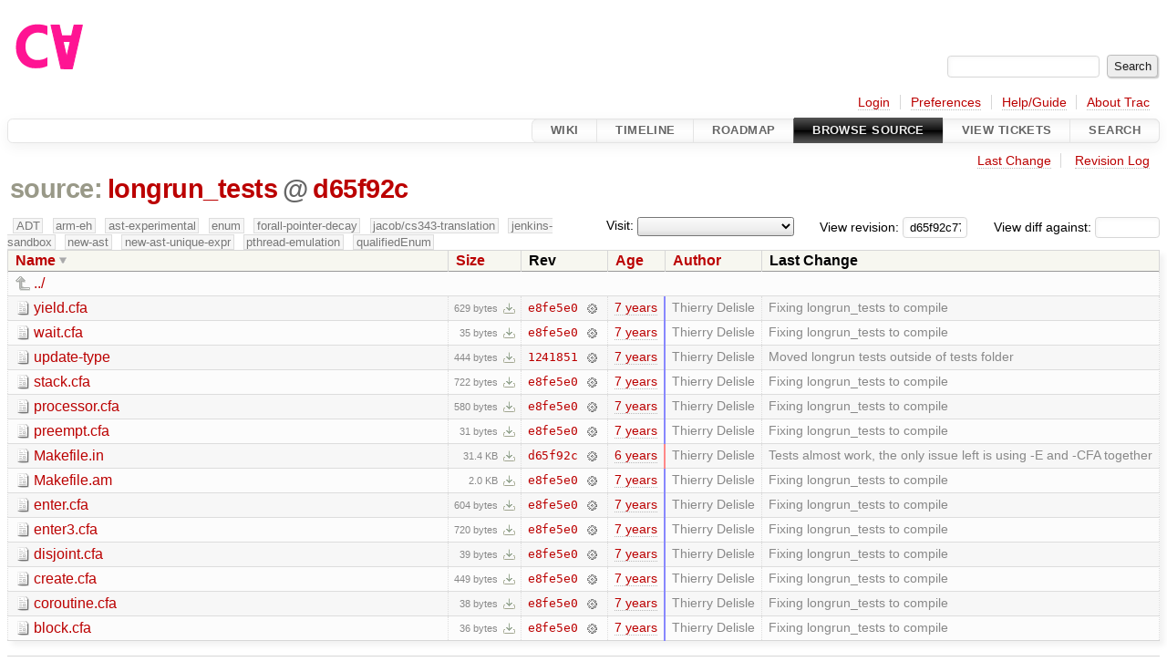

--- FILE ---
content_type: text/html;charset=utf-8
request_url: https://cforall.uwaterloo.ca/trac/browser/longrun_tests?rev=d65f92c77f5cc157071fd474ca2ad557b54f447b&desc=1
body_size: 5409
content:


<!DOCTYPE html>
<html lang="en-US">   <head>
    <!-- # block head (placeholder in theme.html) -->
        <!-- # block head (content inherited from layout.html) -->
    <title>
      longrun_tests
          – Cforall

    </title>

    <meta http-equiv="Content-Type" content="text/html; charset=UTF-8" />
    <meta http-equiv="X-UA-Compatible" content="IE=edge" />
    <!--[if IE]><script>
        if (/^#__msie303:/.test(window.location.hash))
        window.location.replace(window.location.hash.replace(/^#__msie303:/, '#'));
        </script><![endif]-->

    <link rel="start"  href="/trac/wiki" />
    <link rel="search"  href="/trac/search" />
    <link rel="help"  href="/trac/wiki/TracGuide" />
    <link rel="stylesheet"  href="/trac/chrome/common/css/trac.css" type="text/css" />
    <link rel="stylesheet"  href="/trac/chrome/common/css/browser.css" type="text/css" />
    <link rel="icon"  href="/trac/chrome/common/trac.ico" type="image/x-icon" />
    <link rel="up"  href="/trac/browser?desc=True&amp;order=name&amp;rev=d65f92c77f5cc157071fd474ca2ad557b54f447b" title="Parent directory" />
    <noscript>
      <style>
        .trac-noscript { display: none !important }
      </style>     </noscript>
    <link type="application/opensearchdescription+xml" rel="search"
          href="/trac/search/opensearch"
          title="Search Cforall"/>
    <script src="/trac/chrome/common/js/jquery.js"></script>
    <script src="/trac/chrome/common/js/babel.js"></script>
    <script src="/trac/chrome/common/js/trac.js"></script>
    <script src="/trac/chrome/common/js/search.js"></script>
    <script src="/trac/chrome/common/js/folding.js"></script>
    <script src="/trac/chrome/common/js/expand_dir.js"></script>
    <script src="/trac/chrome/common/js/keyboard_nav.js"></script>
    <script>
      jQuery(function($) {
        $(".trac-autofocus").focus();
        $(".trac-target-new").attr("target", "_blank");
        if ($.ui) { /* is jquery-ui added? */
          $(".trac-datepicker:not([readonly])")
            .prop("autocomplete", "off").datepicker();
          // Input current date when today is pressed.
          var _goToToday = $.datepicker._gotoToday;
          $.datepicker._gotoToday = function(id) {
            _goToToday.call(this, id);
            this._selectDate(id)
          };
          $(".trac-datetimepicker:not([readonly])")
            .prop("autocomplete", "off").datetimepicker();
        }
        $(".trac-disable").disableSubmit(".trac-disable-determinant");
        setTimeout(function() { $(".trac-scroll").scrollToTop() }, 1);
        $(".trac-disable-on-submit").disableOnSubmit();
      });
    </script>
    <!--   # include 'site_head.html' (layout.html) -->
    <!--   end of site_head.html -->
    <!-- # endblock head (content inherited from layout.html) -->


    <meta name="ROBOTS" content="NOINDEX" />
    <script>
      jQuery(function($) {
        $(".trac-toggledeleted").show().click(function() {
                  $(this).siblings().find(".trac-deleted").toggle();
                  return false;
        }).click();
        $("#jumploc input").hide();
        $("#jumploc select").change(function () {
          this.parentNode.parentNode.submit();
        });

          /* browsers using old WebKits have issues with expandDir... */
          var webkit_rev = /AppleWebKit\/(\d+)/.exec(navigator.userAgent);
          if ( !webkit_rev || (521 - webkit_rev[1]).toString()[0] == "-" )
            enableExpandDir(null, $("table.dirlist tr"), {
                action: 'inplace',
                range_min_secs: '63689379777',
                range_max_secs: '63701475696'
            });
      });
    </script>
    <!-- # endblock head (placeholder in theme.html) -->
  </head> 
  <body>
    <!-- # block body (content inherited from theme.html) -->
    <!--   # include 'site_header.html' (theme.html) -->
    <!--   end of site_header.html -->

    <div id="banner">
      <div id="header">
        <a id="logo"
           href="/">
          <img  alt="Cforall" src="/trac/chrome/site/logo.svg" /></a>


      </div>
      <form id="search" action="/trac/search" method="get">
        <div>
          <label for="proj-search">Search:</label>
          <input type="text" id="proj-search" name="q" size="18"
                  value="" />
          <input type="submit" value="Search" />
        </div>
      </form>
          <div id="metanav" class="nav">
      <ul><li  class="first"><a href="/trac/login">Login</a></li><li ><a href="/trac/prefs">Preferences</a></li><li ><a href="/trac/wiki/TracGuide">Help/Guide</a></li><li  class="last"><a href="/trac/about">About Trac</a></li></ul>
    </div>

    </div>
        <div id="mainnav" class="nav">
      <ul><li  class="first"><a href="/trac/wiki">Wiki</a></li><li ><a href="/trac/timeline">Timeline</a></li><li ><a href="/trac/roadmap">Roadmap</a></li><li  class="active"><a href="/trac/browser">Browse Source</a></li><li ><a href="/trac/report">View Tickets</a></li><li  class="last"><a href="/trac/search">Search</a></li></ul>
    </div>


    <div id="main"
         >
      <div id="ctxtnav" class="nav">
        <h2>Context Navigation</h2>
        <ul>
          <li  class="first"><a href="/trac/changeset/d65f92c77f5cc157071fd474ca2ad557b54f447b/longrun_tests">Last Change</a></li>
          <li  class="last"><a href="/trac/log/longrun_tests?rev=d65f92c77f5cc157071fd474ca2ad557b54f447b">Revision Log</a></li>
        </ul>
        <hr />
      </div>

      

      

      <!-- # block content (placeholder in theme.html) -->
    <div id="content" class="browser">

      <h1>


<a class="pathentry first" href="/trac/browser?desc=True&amp;order=name&amp;rev=d65f92c77f5cc157071fd474ca2ad557b54f447b"
   title="Go to repository root">source:</a>
<a class="pathentry" href="/trac/browser/longrun_tests?desc=True&amp;order=name&amp;rev=d65f92c77f5cc157071fd474ca2ad557b54f447b"
   title="View longrun_tests">longrun_tests</a><span class="pathentry sep">@</span>
<a class="pathentry" href="/trac/changeset/d65f92c77f5cc157071fd474ca2ad557b54f447b/"
   title="View changeset d65f92c">d65f92c</a>
<br style="clear: both" />
      </h1>

      <div id="diffrev">
        <form action="/trac/changeset" method="get">
          <div>
            <label title="Show the diff against a specific revision">
              View diff against:
              <input type="text" name="old" size="6"/>
              <input type="hidden" name="old_path" value="/longrun_tests"/>
              <input type="hidden" name="new" value="d65f92c77f5cc157071fd474ca2ad557b54f447b"/>
              <input type="hidden" name="new_path" value="/longrun_tests"/>
            </label>
          </div>
        </form>
      </div>

      <div id="jumprev">
        <form action="/trac/browser/longrun_tests" method="get">
          <div>
            <label for="rev"
                   title="Hint: clear the field to view latest revision">
              View revision:</label>
            <input type="text" id="rev" name="rev" value="d65f92c77f5cc157071fd474ca2ad557b54f447b"
                   size="6" />
          </div>
        </form>
      </div>

      <div id="jumploc">
        <form action="/trac/browser/longrun_tests" method="get">
          <div class="buttons">
            <label for="preselected">Visit:</label>
            <select id="preselected" name="preselected">
              <option selected="selected"></option>
              <optgroup label="branches">
                <option value="/trac/browser/?rev=a2940184aebc6f80c24f4bcf27314dd18e96cec7">master</option>
                <option value="/trac/browser/?rev=fa2c005cdb7210e3aaf9b1170f05fbc75444ece7">ADT</option>
                <option value="/trac/browser/?rev=f845e8037246bd5e7cd820b02574b6b12a8fa7c0">aaron-thesis</option>
                <option value="/trac/browser/?rev=e8261bb2d5672221f593ba7abb77aa70dd80c822">arm-eh</option>
                <option value="/trac/browser/?rev=62d62db217dc9f917346863faa9d03148d98844f">ast-experimental</option>
                <option value="/trac/browser/?rev=ebc0a8508f37013cbbf949f24358bf6b448d429e">cleanup-dtors</option>
                <option value="/trac/browser/?rev=9f70ab57e9b76f554f66f776331f1a9a40295901">ctor</option>
                <option value="/trac/browser/?rev=1cc4390a9eac2ad86029fdf9cdced2a90cceb75b">deferred_resn</option>
                <option value="/trac/browser/?rev=51a455ce8fcd3dc3440ebf6277727b4f997b7eb1">demangler</option>
                <option value="/trac/browser/?rev=365c8dcbd76a5d6cafc342a140f686a573523fea">enum</option>
                <option value="/trac/browser/?rev=a55649200b5601ebf0ca0b430984b9546e7bed94">forall-pointer-decay</option>
                <option value="/trac/browser/?rev=f80e0218b8bdbe9f5f85bfa8c85ed2fc2c7645ce">gc_noraii</option>
                <option value="/trac/browser/?rev=a3cadfcf7de2a83c2d884dd711e7f82979272284">jacob/cs343-translation</option>
                <option value="/trac/browser/?rev=b5bb4442cf6a35d1075c59910d610592e5d09ca8">jenkins-sandbox</option>
                <option value="/trac/browser/?rev=f4903dfec6bc8667dce33d9e72aacb09998f2836">memory</option>
                <option value="/trac/browser/?rev=13d33a758fd4097ca7b39a0687501ef7853332a1">new-ast</option>
                <option value="/trac/browser/?rev=f95634ee1f70e0dd4ea661aa832925cf8415519a">new-ast-unique-expr</option>
                <option value="/trac/browser/?rev=6fa409e60944afeeef4d43966ffffde577a879ef">new-env</option>
                <option value="/trac/browser/?rev=2f42718dd1dafad85f808eaefd91c3a4c1871b20">no_list</option>
                <option value="/trac/browser/?rev=114bde658eed1edf31cde78bd21584a1ced7df2e">persistent-indexer</option>
                <option value="/trac/browser/?rev=9cd5bd2665deba4718673a3686869490de73341e">pthread-emulation</option>
                <option value="/trac/browser/?rev=12df6fe35a1d7d73a64293320db6c3a0b195af33">qualifiedEnum</option>
                <option value="/trac/browser/?rev=4edf753a2b41b8818de95cba5f6d26e38456ef5c">resolv-new</option>
                <option value="/trac/browser/?rev=9ea58cac814e1fbdbd5b756e5e904af42a770b68">string</option>
                <option value="/trac/browser/?rev=28f3a190cabb48116467ce6e1ebc74a38dac95b7">with_gc</option>
              </optgroup>
              <optgroup label="tags">
                <option value="/trac/browser/?rev=old-io">old-io</option>
                <option value="/trac/browser/?rev=old-sched">old-sched</option>
              </optgroup>
            </select>
            <input type="submit" value="Go!"
                   title="Jump to the chosen preselected path" />
          </div>
        </form>
      </div>
      <div class="trac-tags">
        <span  class="branch"
              title="Branch">ADT</span>
        <span  class="branch"
              title="Branch">arm-eh</span>
        <span  class="branch"
              title="Branch">ast-experimental</span>
        <span  class="branch"
              title="Branch">enum</span>
        <span  class="branch"
              title="Branch">forall-pointer-decay</span>
        <span  class="branch"
              title="Branch">jacob/cs343-translation</span>
        <span  class="branch"
              title="Branch">jenkins-sandbox</span>
        <span  class="branch"
              title="Branch">new-ast</span>
        <span  class="branch"
              title="Branch">new-ast-unique-expr</span>
        <span  class="branch"
              title="Branch">pthread-emulation</span>
        <span  class="branch"
              title="Branch">qualifiedEnum</span>
      </div>
      <table class="listing dirlist" id="dirlist">



<thead>
  <tr>


<th  class="desc">
  <a title="Sort by name (ascending)"
     href="/trac/browser/longrun_tests?rev=d65f92c77f5cc157071fd474ca2ad557b54f447b">Name</a>
</th>

<th >
  <a title="Sort by size (ascending)"
     href="/trac/browser/longrun_tests?order=size&amp;rev=d65f92c77f5cc157071fd474ca2ad557b54f447b">Size</a>
</th>
    <th class="rev">Rev</th>

<th >
  <a title="Sort by date (ascending)"
     href="/trac/browser/longrun_tests?order=date&amp;rev=d65f92c77f5cc157071fd474ca2ad557b54f447b">Age</a>
</th>

<th >
  <a title="Sort by author (ascending)"
     href="/trac/browser/longrun_tests?order=author&amp;rev=d65f92c77f5cc157071fd474ca2ad557b54f447b">Author</a>
</th>
    <th class="change">Last Change</th>
  </tr>
</thead>
        <tbody>
          <tr class="even">
            <td class="name" colspan="6">
              <a class="parent" title="Parent Directory"
                 href="/trac/browser?desc=True&amp;order=name&amp;rev=d65f92c77f5cc157071fd474ca2ad557b54f447b">../</a>
            </td>
          </tr>



<tr class="odd">
  <td class="name">
    <a class="file"
       title="View File"
       href="/trac/browser/longrun_tests/yield.cfa?desc=1&amp;rev=d65f92c77f5cc157071fd474ca2ad557b54f447b">yield.cfa</a>
  </td>
  <td class="size">
    <span title="629 bytes">629 bytes</span>
    <a href="/trac/export/d65f92c77f5cc157071fd474ca2ad557b54f447b/longrun_tests/yield.cfa"
       class="trac-rawlink"
       title="Download">&#8203;</a>
  </td>
  <td class="rev">
    <a title="View Revision Log"
       href="/trac/log/longrun_tests/yield.cfa?rev=d65f92c77f5cc157071fd474ca2ad557b54f447b">e8fe5e0</a>
    <a title="View Changeset" class="chgset"
       href="/trac/changeset/e8fe5e0a990895d2c3f9b601002d23309d2ae2b1/">&nbsp;</a>
  </td>
  <td class="age"
       style="border-color: rgb(136,136,254)">
    <a class="timeline" href="/trac/timeline?from=2019-03-28T11%3A49%3A44-04%3A00&amp;precision=second" title="See timeline at Mar 28, 2019, 11:49:44 AM">7 years</a>
  </td>
  <td class="author"><span class="trac-author">Thierry Delisle</span></td>
  <td class="change">
    Fixing longrun_tests to compile
  </td>
</tr>
<tr class="even">
  <td class="name">
    <a class="file"
       title="View File"
       href="/trac/browser/longrun_tests/wait.cfa?desc=1&amp;rev=d65f92c77f5cc157071fd474ca2ad557b54f447b">wait.cfa</a>
  </td>
  <td class="size">
    <span title="35 bytes">35 bytes</span>
    <a href="/trac/export/d65f92c77f5cc157071fd474ca2ad557b54f447b/longrun_tests/wait.cfa"
       class="trac-rawlink"
       title="Download">&#8203;</a>
  </td>
  <td class="rev">
    <a title="View Revision Log"
       href="/trac/log/longrun_tests/wait.cfa?rev=d65f92c77f5cc157071fd474ca2ad557b54f447b">e8fe5e0</a>
    <a title="View Changeset" class="chgset"
       href="/trac/changeset/e8fe5e0a990895d2c3f9b601002d23309d2ae2b1/">&nbsp;</a>
  </td>
  <td class="age"
       style="border-color: rgb(136,136,254)">
    <a class="timeline" href="/trac/timeline?from=2019-03-28T11%3A49%3A44-04%3A00&amp;precision=second" title="See timeline at Mar 28, 2019, 11:49:44 AM">7 years</a>
  </td>
  <td class="author"><span class="trac-author">Thierry Delisle</span></td>
  <td class="change">
    Fixing longrun_tests to compile
  </td>
</tr>
<tr class="odd">
  <td class="name">
    <a class="file"
       title="View File"
       href="/trac/browser/longrun_tests/update-type?desc=1&amp;rev=d65f92c77f5cc157071fd474ca2ad557b54f447b">update-type</a>
  </td>
  <td class="size">
    <span title="444 bytes">444 bytes</span>
    <a href="/trac/export/d65f92c77f5cc157071fd474ca2ad557b54f447b/longrun_tests/update-type"
       class="trac-rawlink"
       title="Download">&#8203;</a>
  </td>
  <td class="rev">
    <a title="View Revision Log"
       href="/trac/log/longrun_tests/update-type?rev=d65f92c77f5cc157071fd474ca2ad557b54f447b">1241851</a>
    <a title="View Changeset" class="chgset"
       href="/trac/changeset/1241851f3a8c54d3b626b2a944c532bec4e7564b/">&nbsp;</a>
  </td>
  <td class="age"
       style="border-color: rgb(136,136,255)">
    <a class="timeline" href="/trac/timeline?from=2019-03-28T10%3A22%3A57-04%3A00&amp;precision=second" title="See timeline at Mar 28, 2019, 10:22:57 AM">7 years</a>
  </td>
  <td class="author"><span class="trac-author">Thierry Delisle</span></td>
  <td class="change">
    Moved longrun tests outside of tests folder
  </td>
</tr>
<tr class="even">
  <td class="name">
    <a class="file"
       title="View File"
       href="/trac/browser/longrun_tests/stack.cfa?desc=1&amp;rev=d65f92c77f5cc157071fd474ca2ad557b54f447b">stack.cfa</a>
  </td>
  <td class="size">
    <span title="722 bytes">722 bytes</span>
    <a href="/trac/export/d65f92c77f5cc157071fd474ca2ad557b54f447b/longrun_tests/stack.cfa"
       class="trac-rawlink"
       title="Download">&#8203;</a>
  </td>
  <td class="rev">
    <a title="View Revision Log"
       href="/trac/log/longrun_tests/stack.cfa?rev=d65f92c77f5cc157071fd474ca2ad557b54f447b">e8fe5e0</a>
    <a title="View Changeset" class="chgset"
       href="/trac/changeset/e8fe5e0a990895d2c3f9b601002d23309d2ae2b1/">&nbsp;</a>
  </td>
  <td class="age"
       style="border-color: rgb(136,136,254)">
    <a class="timeline" href="/trac/timeline?from=2019-03-28T11%3A49%3A44-04%3A00&amp;precision=second" title="See timeline at Mar 28, 2019, 11:49:44 AM">7 years</a>
  </td>
  <td class="author"><span class="trac-author">Thierry Delisle</span></td>
  <td class="change">
    Fixing longrun_tests to compile
  </td>
</tr>
<tr class="odd">
  <td class="name">
    <a class="file"
       title="View File"
       href="/trac/browser/longrun_tests/processor.cfa?desc=1&amp;rev=d65f92c77f5cc157071fd474ca2ad557b54f447b">processor.cfa</a>
  </td>
  <td class="size">
    <span title="580 bytes">580 bytes</span>
    <a href="/trac/export/d65f92c77f5cc157071fd474ca2ad557b54f447b/longrun_tests/processor.cfa"
       class="trac-rawlink"
       title="Download">&#8203;</a>
  </td>
  <td class="rev">
    <a title="View Revision Log"
       href="/trac/log/longrun_tests/processor.cfa?rev=d65f92c77f5cc157071fd474ca2ad557b54f447b">e8fe5e0</a>
    <a title="View Changeset" class="chgset"
       href="/trac/changeset/e8fe5e0a990895d2c3f9b601002d23309d2ae2b1/">&nbsp;</a>
  </td>
  <td class="age"
       style="border-color: rgb(136,136,254)">
    <a class="timeline" href="/trac/timeline?from=2019-03-28T11%3A49%3A44-04%3A00&amp;precision=second" title="See timeline at Mar 28, 2019, 11:49:44 AM">7 years</a>
  </td>
  <td class="author"><span class="trac-author">Thierry Delisle</span></td>
  <td class="change">
    Fixing longrun_tests to compile
  </td>
</tr>
<tr class="even">
  <td class="name">
    <a class="file"
       title="View File"
       href="/trac/browser/longrun_tests/preempt.cfa?desc=1&amp;rev=d65f92c77f5cc157071fd474ca2ad557b54f447b">preempt.cfa</a>
  </td>
  <td class="size">
    <span title="31 bytes">31 bytes</span>
    <a href="/trac/export/d65f92c77f5cc157071fd474ca2ad557b54f447b/longrun_tests/preempt.cfa"
       class="trac-rawlink"
       title="Download">&#8203;</a>
  </td>
  <td class="rev">
    <a title="View Revision Log"
       href="/trac/log/longrun_tests/preempt.cfa?rev=d65f92c77f5cc157071fd474ca2ad557b54f447b">e8fe5e0</a>
    <a title="View Changeset" class="chgset"
       href="/trac/changeset/e8fe5e0a990895d2c3f9b601002d23309d2ae2b1/">&nbsp;</a>
  </td>
  <td class="age"
       style="border-color: rgb(136,136,254)">
    <a class="timeline" href="/trac/timeline?from=2019-03-28T11%3A49%3A44-04%3A00&amp;precision=second" title="See timeline at Mar 28, 2019, 11:49:44 AM">7 years</a>
  </td>
  <td class="author"><span class="trac-author">Thierry Delisle</span></td>
  <td class="change">
    Fixing longrun_tests to compile
  </td>
</tr>
<tr class="odd">
  <td class="name">
    <a class="file"
       title="View File"
       href="/trac/browser/longrun_tests/Makefile.in?desc=1&amp;rev=d65f92c77f5cc157071fd474ca2ad557b54f447b">Makefile.in</a>
  </td>
  <td class="size">
    <span title="32172 bytes">31.4 KB</span>
    <a href="/trac/export/d65f92c77f5cc157071fd474ca2ad557b54f447b/longrun_tests/Makefile.in"
       class="trac-rawlink"
       title="Download">&#8203;</a>
  </td>
  <td class="rev">
    <a title="View Revision Log"
       href="/trac/log/longrun_tests/Makefile.in?rev=d65f92c77f5cc157071fd474ca2ad557b54f447b">d65f92c</a>
    <a title="View Changeset" class="chgset"
       href="/trac/changeset/d65f92c77f5cc157071fd474ca2ad557b54f447b/">&nbsp;</a>
  </td>
  <td class="age"
       style="border-color: rgb(255,136,136)">
    <a class="timeline" href="/trac/timeline?from=2019-08-15T10%3A21%3A36-04%3A00&amp;precision=second" title="See timeline at Aug 15, 2019, 10:21:36 AM">6 years</a>
  </td>
  <td class="author"><span class="trac-author">Thierry Delisle</span></td>
  <td class="change">
    Tests almost work, the only issue left is using -E and -CFA together
  </td>
</tr>
<tr class="even">
  <td class="name">
    <a class="file"
       title="View File"
       href="/trac/browser/longrun_tests/Makefile.am?desc=1&amp;rev=d65f92c77f5cc157071fd474ca2ad557b54f447b">Makefile.am</a>
  </td>
  <td class="size">
    <span title="2095 bytes">2.0 KB</span>
    <a href="/trac/export/d65f92c77f5cc157071fd474ca2ad557b54f447b/longrun_tests/Makefile.am"
       class="trac-rawlink"
       title="Download">&#8203;</a>
  </td>
  <td class="rev">
    <a title="View Revision Log"
       href="/trac/log/longrun_tests/Makefile.am?rev=d65f92c77f5cc157071fd474ca2ad557b54f447b">e8fe5e0</a>
    <a title="View Changeset" class="chgset"
       href="/trac/changeset/e8fe5e0a990895d2c3f9b601002d23309d2ae2b1/">&nbsp;</a>
  </td>
  <td class="age"
       style="border-color: rgb(136,136,254)">
    <a class="timeline" href="/trac/timeline?from=2019-03-28T11%3A49%3A44-04%3A00&amp;precision=second" title="See timeline at Mar 28, 2019, 11:49:44 AM">7 years</a>
  </td>
  <td class="author"><span class="trac-author">Thierry Delisle</span></td>
  <td class="change">
    Fixing longrun_tests to compile
  </td>
</tr>
<tr class="odd">
  <td class="name">
    <a class="file"
       title="View File"
       href="/trac/browser/longrun_tests/enter.cfa?desc=1&amp;rev=d65f92c77f5cc157071fd474ca2ad557b54f447b">enter.cfa</a>
  </td>
  <td class="size">
    <span title="604 bytes">604 bytes</span>
    <a href="/trac/export/d65f92c77f5cc157071fd474ca2ad557b54f447b/longrun_tests/enter.cfa"
       class="trac-rawlink"
       title="Download">&#8203;</a>
  </td>
  <td class="rev">
    <a title="View Revision Log"
       href="/trac/log/longrun_tests/enter.cfa?rev=d65f92c77f5cc157071fd474ca2ad557b54f447b">e8fe5e0</a>
    <a title="View Changeset" class="chgset"
       href="/trac/changeset/e8fe5e0a990895d2c3f9b601002d23309d2ae2b1/">&nbsp;</a>
  </td>
  <td class="age"
       style="border-color: rgb(136,136,254)">
    <a class="timeline" href="/trac/timeline?from=2019-03-28T11%3A49%3A44-04%3A00&amp;precision=second" title="See timeline at Mar 28, 2019, 11:49:44 AM">7 years</a>
  </td>
  <td class="author"><span class="trac-author">Thierry Delisle</span></td>
  <td class="change">
    Fixing longrun_tests to compile
  </td>
</tr>
<tr class="even">
  <td class="name">
    <a class="file"
       title="View File"
       href="/trac/browser/longrun_tests/enter3.cfa?desc=1&amp;rev=d65f92c77f5cc157071fd474ca2ad557b54f447b">enter3.cfa</a>
  </td>
  <td class="size">
    <span title="720 bytes">720 bytes</span>
    <a href="/trac/export/d65f92c77f5cc157071fd474ca2ad557b54f447b/longrun_tests/enter3.cfa"
       class="trac-rawlink"
       title="Download">&#8203;</a>
  </td>
  <td class="rev">
    <a title="View Revision Log"
       href="/trac/log/longrun_tests/enter3.cfa?rev=d65f92c77f5cc157071fd474ca2ad557b54f447b">e8fe5e0</a>
    <a title="View Changeset" class="chgset"
       href="/trac/changeset/e8fe5e0a990895d2c3f9b601002d23309d2ae2b1/">&nbsp;</a>
  </td>
  <td class="age"
       style="border-color: rgb(136,136,254)">
    <a class="timeline" href="/trac/timeline?from=2019-03-28T11%3A49%3A44-04%3A00&amp;precision=second" title="See timeline at Mar 28, 2019, 11:49:44 AM">7 years</a>
  </td>
  <td class="author"><span class="trac-author">Thierry Delisle</span></td>
  <td class="change">
    Fixing longrun_tests to compile
  </td>
</tr>
<tr class="odd">
  <td class="name">
    <a class="file"
       title="View File"
       href="/trac/browser/longrun_tests/disjoint.cfa?desc=1&amp;rev=d65f92c77f5cc157071fd474ca2ad557b54f447b">disjoint.cfa</a>
  </td>
  <td class="size">
    <span title="39 bytes">39 bytes</span>
    <a href="/trac/export/d65f92c77f5cc157071fd474ca2ad557b54f447b/longrun_tests/disjoint.cfa"
       class="trac-rawlink"
       title="Download">&#8203;</a>
  </td>
  <td class="rev">
    <a title="View Revision Log"
       href="/trac/log/longrun_tests/disjoint.cfa?rev=d65f92c77f5cc157071fd474ca2ad557b54f447b">e8fe5e0</a>
    <a title="View Changeset" class="chgset"
       href="/trac/changeset/e8fe5e0a990895d2c3f9b601002d23309d2ae2b1/">&nbsp;</a>
  </td>
  <td class="age"
       style="border-color: rgb(136,136,254)">
    <a class="timeline" href="/trac/timeline?from=2019-03-28T11%3A49%3A44-04%3A00&amp;precision=second" title="See timeline at Mar 28, 2019, 11:49:44 AM">7 years</a>
  </td>
  <td class="author"><span class="trac-author">Thierry Delisle</span></td>
  <td class="change">
    Fixing longrun_tests to compile
  </td>
</tr>
<tr class="even">
  <td class="name">
    <a class="file"
       title="View File"
       href="/trac/browser/longrun_tests/create.cfa?desc=1&amp;rev=d65f92c77f5cc157071fd474ca2ad557b54f447b">create.cfa</a>
  </td>
  <td class="size">
    <span title="449 bytes">449 bytes</span>
    <a href="/trac/export/d65f92c77f5cc157071fd474ca2ad557b54f447b/longrun_tests/create.cfa"
       class="trac-rawlink"
       title="Download">&#8203;</a>
  </td>
  <td class="rev">
    <a title="View Revision Log"
       href="/trac/log/longrun_tests/create.cfa?rev=d65f92c77f5cc157071fd474ca2ad557b54f447b">e8fe5e0</a>
    <a title="View Changeset" class="chgset"
       href="/trac/changeset/e8fe5e0a990895d2c3f9b601002d23309d2ae2b1/">&nbsp;</a>
  </td>
  <td class="age"
       style="border-color: rgb(136,136,254)">
    <a class="timeline" href="/trac/timeline?from=2019-03-28T11%3A49%3A44-04%3A00&amp;precision=second" title="See timeline at Mar 28, 2019, 11:49:44 AM">7 years</a>
  </td>
  <td class="author"><span class="trac-author">Thierry Delisle</span></td>
  <td class="change">
    Fixing longrun_tests to compile
  </td>
</tr>
<tr class="odd">
  <td class="name">
    <a class="file"
       title="View File"
       href="/trac/browser/longrun_tests/coroutine.cfa?desc=1&amp;rev=d65f92c77f5cc157071fd474ca2ad557b54f447b">coroutine.cfa</a>
  </td>
  <td class="size">
    <span title="38 bytes">38 bytes</span>
    <a href="/trac/export/d65f92c77f5cc157071fd474ca2ad557b54f447b/longrun_tests/coroutine.cfa"
       class="trac-rawlink"
       title="Download">&#8203;</a>
  </td>
  <td class="rev">
    <a title="View Revision Log"
       href="/trac/log/longrun_tests/coroutine.cfa?rev=d65f92c77f5cc157071fd474ca2ad557b54f447b">e8fe5e0</a>
    <a title="View Changeset" class="chgset"
       href="/trac/changeset/e8fe5e0a990895d2c3f9b601002d23309d2ae2b1/">&nbsp;</a>
  </td>
  <td class="age"
       style="border-color: rgb(136,136,254)">
    <a class="timeline" href="/trac/timeline?from=2019-03-28T11%3A49%3A44-04%3A00&amp;precision=second" title="See timeline at Mar 28, 2019, 11:49:44 AM">7 years</a>
  </td>
  <td class="author"><span class="trac-author">Thierry Delisle</span></td>
  <td class="change">
    Fixing longrun_tests to compile
  </td>
</tr>
<tr class="even">
  <td class="name">
    <a class="file"
       title="View File"
       href="/trac/browser/longrun_tests/block.cfa?desc=1&amp;rev=d65f92c77f5cc157071fd474ca2ad557b54f447b">block.cfa</a>
  </td>
  <td class="size">
    <span title="36 bytes">36 bytes</span>
    <a href="/trac/export/d65f92c77f5cc157071fd474ca2ad557b54f447b/longrun_tests/block.cfa"
       class="trac-rawlink"
       title="Download">&#8203;</a>
  </td>
  <td class="rev">
    <a title="View Revision Log"
       href="/trac/log/longrun_tests/block.cfa?rev=d65f92c77f5cc157071fd474ca2ad557b54f447b">e8fe5e0</a>
    <a title="View Changeset" class="chgset"
       href="/trac/changeset/e8fe5e0a990895d2c3f9b601002d23309d2ae2b1/">&nbsp;</a>
  </td>
  <td class="age"
       style="border-color: rgb(136,136,254)">
    <a class="timeline" href="/trac/timeline?from=2019-03-28T11%3A49%3A44-04%3A00&amp;precision=second" title="See timeline at Mar 28, 2019, 11:49:44 AM">7 years</a>
  </td>
  <td class="author"><span class="trac-author">Thierry Delisle</span></td>
  <td class="change">
    Fixing longrun_tests to compile
  </td>
</tr>
        </tbody>
      </table>
      <table id="info">
        <tr>
          <td colspan="2">
            <ul class="props">
              <li>
Property                 <strong>mode</strong>
 set to                 <em><code>040000</code></em>
              </li>
            </ul>
          </td>
        </tr>
      </table>
      <div id="anydiff">
        <form action="/trac/diff" method="get">
          <div class="buttons">
            <input type="hidden" name="new_path"
                   value="/longrun_tests" />

            <input type="hidden" name="old_path"
                   value="/longrun_tests" />

            <input type="hidden" name="new_rev"
                   value="d65f92c77f5cc157071fd474ca2ad557b54f447b" />
            <input type="hidden" name="old_rev"
                   value="d65f92c77f5cc157071fd474ca2ad557b54f447b" />
            <input type="submit" value="View changes..."
                   title="Select paths and revs for Diff" />
          </div>
        </form>
      </div>

<div class="trac-help">
  <strong>Note:</strong>
 See   <a href="/trac/wiki/TracBrowser">TracBrowser</a>
 for help on using the repository browser.
</div>
    </div>
        <!-- # block content (content inherited from layout.html) -->
    <script type="text/javascript">
      jQuery("body").addClass("trac-has-js");
    </script>
    <!-- # endblock content (content inherited from layout.html) -->

      <!-- # endblock content (placeholder in theme.html) -->
    </div>

    <div id="footer"><hr/>
      <a id="tracpowered" href="https://trac.edgewall.org/"
         ><img src="/trac/chrome/common/trac_logo_mini.png" height="30"
               width="107" alt="Trac Powered"/></a>
      <p class="left">
Powered by         <a href="/trac/about"><strong>Trac 1.6</strong></a>
        <br />
 By         <a href="http://www.edgewall.org/">Edgewall Software</a>
.      </p>
      <p class="right">Visit the Trac open source project at<br /><a href="http://trac.edgewall.org/">http://trac.edgewall.org/</a></p>
    </div>
    <!--   # include 'site_footer.html' (theme.html) -->
    <!--   end of site_footer.html -->
    <!-- # endblock body (content inherited from theme.html) -->
  </body> </html>